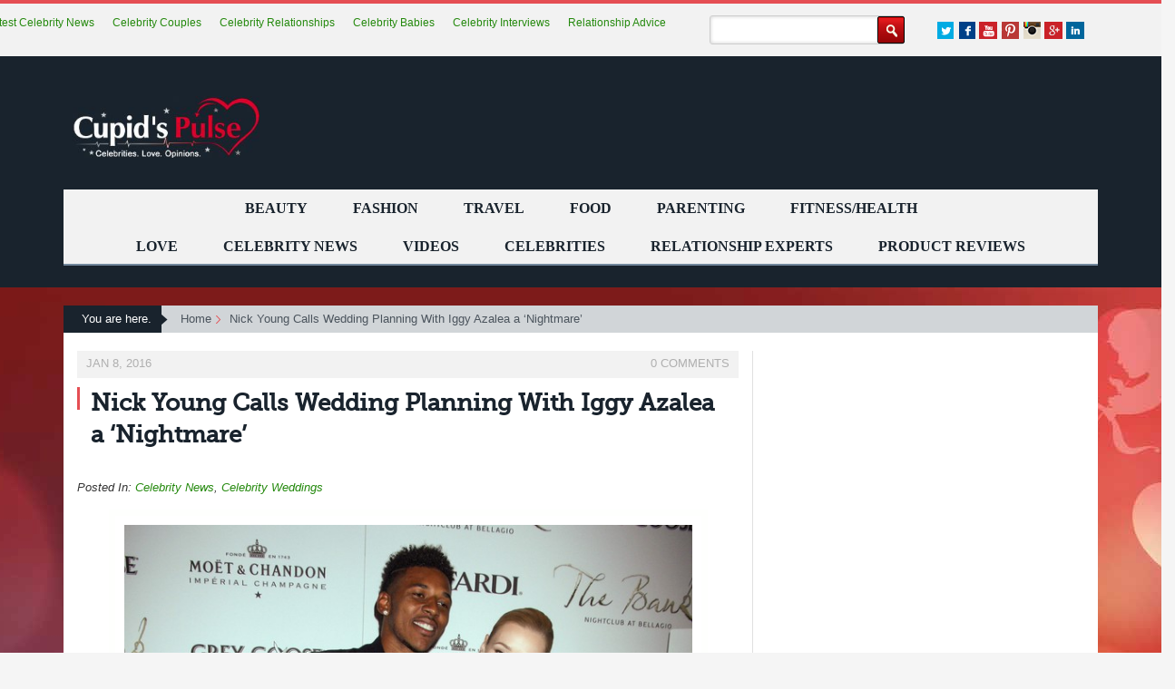

--- FILE ---
content_type: text/css
request_url: https://cupidspulse.com/wp-content/plugins/captcha-pro/css/style.css
body_size: 418
content:
/*
* styles for settings page
*/
.cptchpr_example_fields_actions {
	float: left;
    height: 18px;
	width: 140px;
	position:relative;
	top: -7px;
	padding:2px 0;
}
.cptchpr_example_fields_actions img {
	position:relative;
	width:30px;
	top: 6px;
}
.cptchpr_block {
	direction: ltr;
}
#cptchpr_settings_form_block {
    position: relative;
}
.cptchpr_bg {
    background: #4D4D4D;
    opacity: 0.11;
    filter:progid:DXImageTransform.Microsoft.Alpha(opacity=11); /* IE 5.5+*/
    -moz-opacity: 0.11; /* Mozilla 1.6 и ниже */
    width: 100%;
    height: 100%;
    position: absolute;
    z-index: 1;
}
input.cptchpr_settings_input {
    width: 252px;
}
.cptchpr_how_to_use {
    float: right;
}
/* network settings */
.cptchpr_network_apply_all {
    padding-left: 15px;
}
/* whitelist */
.cptchpr_whitelist_form table td {
    vertical-align: top;
}
/*
 * RTL styles
 */
.rtl .cptchpr_how_to_use {
    float: left;
}
@media only screen and ( max-width: 480px ) {
    .bws_help_box.cptchpr_thumb_block {
        display: none;
    }
}
/*
* frontend styles
*/
.cptchpr_block label {
    word-wrap: break-word;
}
.cptchp_label:hover {
    cursor: pointer;
}
form input.cptchpr_input {
    padding-left: 8px;
    padding-right: 8px;
}
.cptchpr_whitelist_message {
    font-style: italic;
    color: #008000;
    font-weight: normal !important;
}